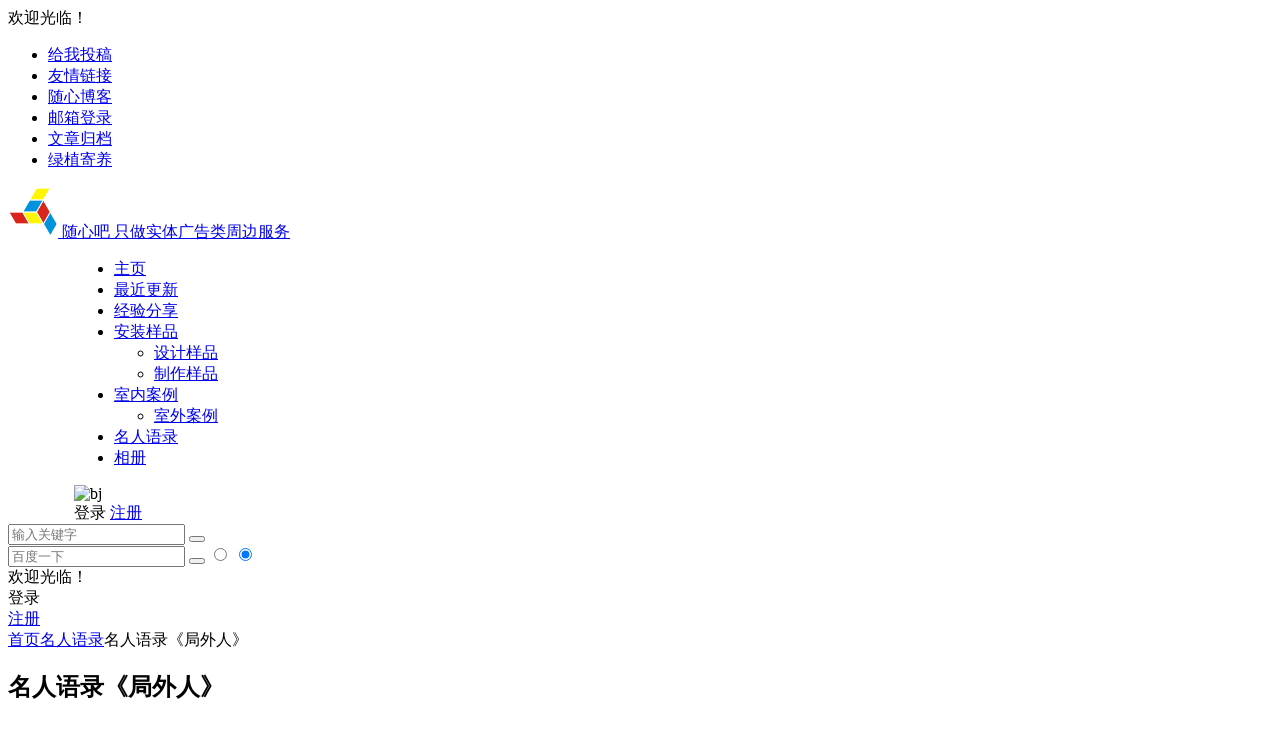

--- FILE ---
content_type: text/html; charset=UTF-8
request_url: https://suixinba.com/2288/
body_size: 12007
content:
<!DOCTYPE html>
<html lang="zh-Hans">
<head>
<meta charset="UTF-8" />
<meta name="viewport" content="width=device-width, initial-scale=1.0, minimum-scale=1.0">
<meta http-equiv="Cache-Control" content="no-transform" />
<meta http-equiv="Cache-Control" content="no-siteapp" />
<title>《局外人》-名人语录《局外人》|</title>
<meta name="description" content="最通情达理的方式就是" />
<meta name="keywords" content="《局外人》,名人语录,名人语录，随心语录" />
<link rel="icon" href="https://suixinba.com/s/favicon.ico" sizes="32x32" />
<link rel="apple-touch-icon" href="https://suixinba.com/s/logo-s.png" />
<meta name="msapplication-TileImage" content="https://suixinba.com/s/logo-s.png" />
<link rel="pingback" href="https://suixinba.com/xmlrpc.php">
<meta name='robots' content='max-image-preview:large' />
	<style>img:is([sizes="auto" i], [sizes^="auto," i]) { contain-intrinsic-size: 3000px 1500px }</style>
	<link rel='stylesheet' id='begin-style-css' href='https://suixinba.com/wp-content/themes/begin/style.css' type='text/css' media='all' />
<link rel='stylesheet' id='be-css' href='https://suixinba.com/wp-content/themes/begin/css/be.css' type='text/css' media='all' />
<link rel='stylesheet' id='super-menu-css' href='https://suixinba.com/wp-content/themes/begin/css/super-menu.css' type='text/css' media='all' />
<link rel='stylesheet' id='dashicons-css' href='https://suixinba.com/wp-includes/css/dashicons.min.css' type='text/css' media='all' />
<link rel='stylesheet' id='fonts-css' href='https://suixinba.com/wp-content/themes/begin/css/fonts/fonts.css' type='text/css' media='all' />
<link rel='stylesheet' id='sites-css' href='https://suixinba.com/wp-content/themes/begin/css/sites.css' type='text/css' media='all' />
<link rel='stylesheet' id='be-audio-css' href='https://suixinba.com/wp-content/themes/begin/css/player.css' type='text/css' media='all' />
<link rel='stylesheet' id='erphpdown-css' href='https://suixinba.com/wp-content/plugins/erphpdown/static/erphpdown.css' type='text/css' media='screen' />
<link rel='stylesheet' id='be-shop-css' href='https://suixinba.com/wp-content/themes/begin/shop/css/be-shop.css' type='text/css' media='all' />
<link rel='stylesheet' id='shop-fonts-css' href='https://suixinba.com/wp-content/themes/begin/shop/css/icofonts/iconfont.css' type='text/css' media='all' />
<script type="text/javascript" src="https://suixinba.com/wp-includes/js/jquery/jquery.min.js" id="jquery-core-js"></script>
<script type="text/javascript" src="https://suixinba.com/wp-includes/js/jquery/jquery-migrate.min.js" id="jquery-migrate-js"></script>
<script type="text/javascript" src="https://suixinba.com/wp-content/themes/begin/js/jquery.lazyload.js" id="lazyload-js"></script>
<link rel="canonical" href="https://suixinba.com/2288/" />
<style id="erphpdown-custom"></style>
<script type="application/ld+json">{"@context": "https://schema.org","@type": "BreadcrumbList","itemListElement": [{"@type": "ListItem","position": 1,"name": "Home","item": "https://suixinba.com/"},{"@type": "ListItem","position": 2,"name": "名人语录","item": "https://suixinba.com/yu/"},{"@type": "ListItem","position": 3,"name": "名人语录《局外人》","item": "https://suixinba.com/2288/"}]}</script><style type="text/css">#tp-weather-widget .sw-card-slim-container {background-image: url(https://suixinba.com/wp-content/themes/begin/img/default/captcha/y1.jpg)}</style><style type="text/css" id="custom-background-css">
body.custom-background { background-color: #ffffff; }
</style>
	<meta name='impact-site-verification' value='94496675-43f1-4ac6-845e-a67e53df2346'><script>
var _hmt = _hmt || [];
(function() {
  var hm = document.createElement("script");
  hm.src = "https://hm.baidu.com/hm.js?43a2f6d7bccf3ae839e2d8b8126d815a";
  var s = document.getElementsByTagName("script")[0]; 
  s.parentNode.insertBefore(hm, s);
})();
</script>

</head>
<body class="wp-singular post-template-default single single-post postid-2288 single-format-aside custom-background wp-theme-begin 6f56">
<div id="page" class="hfeed site fresh">
<header id="masthead" class="site-header site-header-s">
	<div id="header-main" class="header-main top-nav-show">
				<nav id="header-top" class="header-top">
			<div class="nav-top betip">
										<div class="top-wel">欢迎光临！</div>
						
	
	<div class="nav-menu-top-box betip">
		<div class="nav-menu-top">
			<div class="menu-%e9%a1%b6%e9%83%a8%e8%8f%9c%e5%8d%95%e5%8f%aa%e6%9c%89%e7%99%bb%e5%bd%95%e5%92%8c%e6%b3%a8%e5%86%8c-container"><ul id="menu-%e9%a1%b6%e9%83%a8%e8%8f%9c%e5%8d%95%e5%8f%aa%e6%9c%89%e7%99%bb%e5%bd%95%e5%92%8c%e6%b3%a8%e5%86%8c" class="top-menu"><li id="menu-item-798" class="menu-item menu-item-type-post_type menu-item-object-page menu-item-798"><a href="https://suixinba.com/toudi.html/"><i class="be be-edit"></i><span class="font-text">给我投稿</span></a></li>
<li id="menu-item-990" class="menu-item menu-item-type-post_type menu-item-object-page menu-item-990"><a href="https://suixinba.com/link.html/"><i class="be be-link"></i><span class="font-text">友情链接</span></a></li>
<li id="menu-item-1288" class="menu-item menu-item-type-post_type menu-item-object-page menu-item-1288"><a href="https://suixinba.com/blog.html/"><i class="be be-favorite"></i><span class="font-text">随心博客</span></a></li>
<li id="menu-item-1253" class="menu-item menu-item-type-custom menu-item-object-custom menu-item-1253"><a href="http://mail.suixinba.com/"><i class="be be-email"></i><span class="font-text">邮箱登录</span></a></li>
<li id="menu-item-1291" class="menu-item menu-item-type-post_type menu-item-object-page menu-item-1291"><a href="https://suixinba.com/list.html/"><i class="be be-calendar2"></i><span class="font-text">文章归档</span></a></li>
<li id="menu-item-1843" class="menu-item menu-item-type-post_type menu-item-object-page menu-item-1843"><a href="https://suixinba.com/huayuan.html/"><i class="be be-skyatlas"></i><span class="font-text">绿植寄养</span></a></li>
</ul></div>		</div>
				</div>
</div>
		</nav>
				<div id="menu-container" class="be-menu-main">
			<div id="navigation-top" class="navigation-top menu_c">
				<div class="be-nav-box">
					<div class="be-nav-l">
						<div class="be-nav-logo">
															<div class="logo-sites">
																		<a href="https://suixinba.com/">
			<span class="logo-small"><img class="begd" src="https://suixinba.com/s/logo-s.png" style="width: 50px;" alt="随心吧"></span>
			<span class="site-name-main">
									<span class="site-name">随心吧</span>
													<span class="site-description">只做实体广告类周边服务</span>
							</span>
		</a>
	
	
								</div>
														</div>

						
													<div class="be-nav-wrap">
								<div id="site-nav-wrap" class="site-nav-main" style="margin-left: 66px">
									<div id="sidr-close">
										<div class="toggle-sidr-close"></div>
									</div>
									<nav id="site-nav" class="main-nav nav-ace">
													<div id="navigation-toggle" class="menu-but bars"><div class="menu-but-box"><div class="heng"></div></div></div>
	
		<div class="menu-%e9%80%9a%e6%a0%8f%e8%8f%9c%e5%8d%95-container"><ul id="menu-%e9%80%9a%e6%a0%8f%e8%8f%9c%e5%8d%95" class="down-menu nav-menu"><li id="menu-item-639" class="menu-item menu-item-type-custom menu-item-object-custom menu-item-home menu-item-639"><a href="https://suixinba.com"><i class="be be-home"></i><span class="font-text">主页</span></a></li>
<li id="menu-item-658" class="menu-item menu-item-type-taxonomy menu-item-object-category menu-item-658"><a href="https://suixinba.com/news/"><i class="be be-schedule"></i><span class="font-text">最近更新</span></a></li>
<li id="menu-item-655" class="menu-item menu-item-type-taxonomy menu-item-object-category menu-item-655"><a href="https://suixinba.com/sharing/"><i class="be be-paper"></i><span class="font-text">经验分享</span></a></li>
<li id="menu-item-631" class="menu-item menu-item-type-taxonomy menu-item-object-category menu-item-has-children menu-item-631"><a href="https://suixinba.com/install/"><i class="be be-eye"></i><span class="font-text">安装样品</span></a>
<ul class="sub-menu">
	<li id="menu-item-629" class="menu-item menu-item-type-taxonomy menu-item-object-category menu-item-629"><a href="https://suixinba.com/design/"><i class="be be-eye"></i><span class="font-text">设计样品</span></a></li>
	<li id="menu-item-630" class="menu-item menu-item-type-taxonomy menu-item-object-category menu-item-630"><a href="https://suixinba.com/making/"><i class="be be-eye"></i><span class="font-text">制作样品</span></a></li>
</ul>
</li>
<li id="menu-item-627" class="menu-item menu-item-type-taxonomy menu-item-object-category menu-item-has-children menu-item-627"><a href="https://suixinba.com/indoor/"><i class="be be-eye"></i><span class="font-text">室内案例</span></a>
<ul class="sub-menu">
	<li id="menu-item-628" class="menu-item menu-item-type-taxonomy menu-item-object-category menu-item-628"><a href="https://suixinba.com/outdoor/"><i class="be be-eye"></i><span class="font-text">室外案例</span></a></li>
</ul>
</li>
<li id="menu-item-1842" class="menu-item menu-item-type-taxonomy menu-item-object-category current-post-ancestor current-menu-parent current-post-parent menu-item-1842"><a href="https://suixinba.com/yu/"><i class="be be-speechbubble"></i><span class="font-text">名人语录</span></a></li>
<li id="menu-item-2873" class="menu-item menu-item-type-post_type menu-item-object-page menu-item-2873"><a href="https://suixinba.com/photo.html/"><i class="be be-picture"></i><span class="font-text">相册</span></a></li>
</ul></div>
									</nav>

									<div class="clear"></div>

									<div class="sidr-login">
																<div class="mobile-login-but">
				<div class="mobile-login-author-back"><img src="https://suixinba.com/wp-content/themes/begin/img/default/options/user.jpg" alt="bj"></div>
									<span class="mobile-login show-layer">登录</span>
													 <span class="mobile-login-reg"><a href="https://suixinba.com/registered.html">注册</a></span>
				 			</div>
												</div>

								</div>
																</div>
											</div>

					<div class="be-nav-r">
						
																						<div class="menu-search-button menu-search-open"><i class="be be-search"></i></div>
	<div class="menu-search-box">
		<div class="menu-search-button menu-search-close"><i class="be be-cross"></i></div>
					<div class="menu-search-choose" title="切换搜索"><span class="search-choose-ico"><i class="be be-more"></i></span></div>
				<div class="menu-search-item menu-search-wp">
			<form method="get" id="be-menu-search" autocomplete="off" action="https://suixinba.com/">
				<span class="menu-search-input">
					<input type="text" value="" name="s" id="so" class="search-focus" placeholder="输入关键字" required />
					<button type="submit" id="be-menu-search" class="be-menu-search"><i class="be be-search"></i></button>
				</span>
								<div class="clear"></div>
			</form>
		</div>

				<div class="menu-search-item menu-search-baidu conceal">
			<script>
			function g(formname) {
				var url = "https://www.baidu.com/baidu";
				if (formname.s[1].checked) {
					formname.ct.value = "2097152";
				} else {
					formname.ct.value = "0";
				}
				formname.action = url;
				return true;
			}
			</script>
			<form name="f1" onsubmit="return g(this)" target="_blank" autocomplete="off">
				<span class="menu-search-input">
					<input name=word class="swap_value search-focus-baidu" placeholder="百度一下" name="q" />
					<input name=tn type=hidden value="bds" />
					<input name=cl type=hidden value="3" />
					<input name=ct type=hidden />
					<input name=si type=hidden value="suixinba.com" />
					<button type="submit" id="searchbaidu" class="be-menu-search"><i class="be be-baidu"></i></button>
					<input name=s class="choose" type=radio />
					<input name=s class="choose" type=radio checked />
				</span>
			</form>
		</div>
			</div>
													
													<div class="be-nav-login-but betip">
											<div class="menu-login-box">
							<span class="menu-login menu-login-btu nav-ace menu-login-reg-btu"><div id="user-profile">
								<div class="greet-top">
									<div class="user-wel">欢迎光临！</div>
							</div>
					
	
	<div class="login-reg login-admin">
									<div class="nav-set">
				 	<div class="nav-login">
						<div class="show-layer">登录</div>
					</div>
				</div>
					
					<div class="nav-set">
				 <div class="nav-reg nav-reg-no">
					<a class="hz" href="https://suixinba.com/registered.html" rel="external nofollow" target="_blank">注册</a>
				</div>
				<div class="clear"></div>
			</div>
			</div>
</div>
</span>
					</div>
																	</div>
											</div>

									</div>
				<div class="clear"></div>
			</div>
		</div>
			</div>
</header>
			
						<nav class="bread">
			<div class="be-bread">
				<div class="breadcrumb"><span class="seat"></span><span class="home-text"><a href="https://suixinba.com/" rel="bookmark">首页</a></span><span class="home-text"><i class="be be-arrowright"></i></span><span><a href="https://suixinba.com/yu/">名人语录</a></span><i class="be be-arrowright"></i><span class="current">名人语录《局外人》</span></div>								</div>
		</nav>
			
					



			
	<div id="content" class="site-content site-small site-no-roll">
	
	<div id="primary" class="content-area">
		<main id="main" class="be-main site-main p-em code-css" role="main">

			
				<article id="post-2288" class="post-item post ms">
				<header class="entry-header entry-header-c">												<h1 class="entry-title">名人语录《局外人》</h1>									</header>

		<div class="entry-content">
			
							<div class="begin-single-meta begin-single-meta-c"><span class="single-meta-area"><span class="meta-date"><a href="https://suixinba.com/date/2009/03/11/" rel="bookmark" target="_blank"><time datetime="2009-03-11 11:09:08">2009年3月11日 11:09:08</time></a></span><span class="meta-modified"><i class="dashicons dashicons-update-alt ri"></i><time datetime="2020-06-25 11:09:57">2020年6月25日</time></span><span class="meta-cat"><a href="https://suixinba.com/yu/" rel="category tag">名人语录</a></span><span class="comment"><a href="https://suixinba.com/2288/#respond"><i class="be be-speechbubble ri"></i><span class="comment-qa"></span><em>评论</em></a></span><span class="views"><i class="be be-eye ri"></i>6,269</span><span class="word-time"><span class="word-count">字数 19</span><span class="reading-time">阅读0分3秒</span></span><span class="reading-open">阅读模式</span><span class="fontadd"><i class="dashicons dashicons-editor-textcolor"></i><i class="xico dashicons dashicons-plus-alt2"></i></span></span></div><span class="reading-close"></span><span class="s-hide" title="侧边栏"><span class="off-side"></span></span>			
							<div class="single-content">
															<p>最通情达理的方式就是<br />
不要勉强自己。<br />
《局外人》
<span class="beupset31">文章源自随心吧-https://suixinba.com/2288/</span>			</div>

			
						<div class="begin-today">
				<fieldset>
					<legend>
						<h5>历年同日文章</h5>
					</legend>
					<div class="today-date">
						<div class="today-m">3 月</div><div class="today-d">11</div>
					</div>
					<ul class="rp"><li><a href="https://suixinba.com/2805/" target="_blank"><span>2021</span>排版中的九个小技巧</a></li><li><a href="https://suixinba.com/2002/" target="_blank"><span>2019</span>名人语录《天蓝色的彼岸》</a></li><li><a href="https://suixinba.com/1541/" target="_blank"><span>2011</span>名人语录罗曼。罗兰</a></li><li><a href="https://suixinba.com/1673/" target="_blank"><span>2008</span>名人语录意林</a></li></ul>
				</fieldset>
			</div><div class="turn-small"></div>			<div class="sharing-box betip" data-aos="zoom-in">
						<a class="be-btn-beshare be-btn-donate use-beshare-donate-btn" rel="external nofollow" data-hover="打赏"><div class="arrow-share"></div></a>							</div>
	<div class="content-empty"></div><footer class="single-footer"><div class="single-cat-tag"><div class="single-cat">&nbsp;</div></div></footer>
				<div class="clear"></div>
	</div>

	</article>

				
									<div class="single-code-tag betip">
	
	
	<div class="apc-ajax-post-item-wrap ajax-cat-post-wrap" data-more="more" data-apc-ajax-post-item='{"show_filter":"yes","btn":"yes","btn_all":"no","initial":"-1","layout":"1","post_type":"post","posts_per_page":"4","cat":"938,396,397","terms":"","paginate":"no","hide_empty":"true","orderby":"rand","order":"DESC","meta_key":"","more":"more","nav":"","mid":"","style":"photo","boxs":"boxs","listimg":"","column":"4","infinite":"","animation":"","item_id":"","slider":"","tags":"tag","sites":"","special":"","prev_next":"true","img":"","sticky":"","top":"","exclimg":"","children":"true","author":"","name":"","moretext":""}'>
									<div class="acx-filter-div" data-layout="1">
					<ul>
																			<li class="bea-texonomy ms apc-cat-btu" data_id="938" >《局外人》</li>
													<li class="bea-texonomy ms apc-cat-btu" data_id="396" >名人语录</li>
													<li class="bea-texonomy ms apc-cat-btu" data_id="397" >名人语录，随心语录</li>
											</ul>
			   </div>
					
		<div class="acx-ajax-container">
			<div class="acx-loader">
				<div class="dual-ring"></div>
			</div>
			<div class="beall-filter-result">
				<div class="apc-postitem-wrapper">	
		
		
		
		
		
					<section class="picture-area content-area grid-cat-4">
			<div class="apc-post-item apc_layout_1 ">
									
							<article id="post-1956" class="post-item-list post picture scl" data-aos="zoom-in">
								<div class="boxs boxs1">
									<div class="picture-box">
										<figure class="picture-img gdz">
																							<div class="thumbs-b lazy"><a class="thumbs-back sc" rel="bookmark"  href="https://suixinba.com/1956/" data-src="https://suixinba.com/wp-content/themes/begin/img/default/random/320.jpg"></a></div>																					</figure>

										<h2 class="grid-title gdz"><a href="https://suixinba.com/1956/" rel="bookmark" >名人语录《樱桃小丸子》</a></h2>										<span class="grid-inf gdz">
					<span class="g-cat"><a href="https://suixinba.com/yu/">名人语录</a></span>
		<span class="grid-inf-l">
				<span class="views"><i class="be be-eye ri"></i>4,565</span>					<span class="date"><time datetime="2008-04-08 13:13:32">04/08</time></span>			</span>
</span>
	
										<div class="clear"></div>
									</div>
								</div>
							</article>

														
							<article id="post-1860" class="post-item-list post picture scl" data-aos="zoom-in">
								<div class="boxs boxs1">
									<div class="picture-box">
										<figure class="picture-img gdz">
																							<div class="thumbs-b lazy"><a class="thumbs-back sc" rel="bookmark"  href="https://suixinba.com/1860/" data-src="https://suixinba.com/wp-content/themes/begin/img/default/random/320.jpg"></a></div>																					</figure>

										<h2 class="grid-title gdz"><a href="https://suixinba.com/1860/" rel="bookmark" >名人语录《龙门镖局》</a></h2>										<span class="grid-inf gdz">
					<span class="g-cat"><a href="https://suixinba.com/yu/">名人语录</a></span>
		<span class="grid-inf-l">
				<span class="views"><i class="be be-eye ri"></i>6,467</span>					<span class="date"><time datetime="2014-06-08 09:56:55">06/08</time></span>			</span>
</span>
	
										<div class="clear"></div>
									</div>
								</div>
							</article>

														
							<article id="post-2208" class="post-item-list post picture scl" data-aos="zoom-in">
								<div class="boxs boxs1">
									<div class="picture-box">
										<figure class="picture-img gdz">
																							<div class="thumbs-b lazy"><a class="thumbs-back sc" rel="bookmark"  href="https://suixinba.com/2208/" data-src="https://suixinba.com/wp-content/themes/begin/img/default/random/320.jpg"></a></div>																					</figure>

										<h2 class="grid-title gdz"><a href="https://suixinba.com/2208/" rel="bookmark" >名人语录川端康成</a></h2>										<span class="grid-inf gdz">
					<span class="g-cat"><a href="https://suixinba.com/yu/">名人语录</a></span>
		<span class="grid-inf-l">
				<span class="views"><i class="be be-eye ri"></i>6,240</span>					<span class="date"><time datetime="2018-09-24 11:19:38">09/24</time></span>			</span>
</span>
	
										<div class="clear"></div>
									</div>
								</div>
							</article>

														
							<article id="post-2134" class="post-item-list post picture scl" data-aos="zoom-in">
								<div class="boxs boxs1">
									<div class="picture-box">
										<figure class="picture-img gdz">
																							<div class="thumbs-b lazy"><a class="thumbs-back sc" rel="bookmark"  href="https://suixinba.com/2134/" data-src="https://suixinba.com/wp-content/themes/begin/img/default/random/320.jpg"></a></div>																					</figure>

										<h2 class="grid-title gdz"><a href="https://suixinba.com/2134/" rel="bookmark" >名人语录《岁月神偷》</a></h2>										<span class="grid-inf gdz">
					<span class="g-cat"><a href="https://suixinba.com/yu/">名人语录</a></span>
		<span class="grid-inf-l">
				<span class="views"><i class="be be-eye ri"></i>4,965</span>					<span class="date"><time datetime="2017-04-23 17:15:48">04/23</time></span>			</span>
</span>
	
										<div class="clear"></div>
									</div>
								</div>
							</article>

												</div>
		
		
		
		
		
		<div class="clear"></div>
					<div class="apc-posts-navigation" data-aos="zoom-in">
				<div class='clear ajax-navigation'></div><div data-paged='1' data-next='2' class=' apc-post-item-load-more'><span class='apc-load-more'><i class="be be-more"></i></span></div>				<div class="clear"></div>
			</div>
			</section>
	</div>			</div>
		</div>
	</div>

			</div>
				
				
				
						
			<div class="slider-rolling-box ms betip" >
			<div id="slider-rolling" class="owl-carousel be-rolling single-rolling">
									<div id="post-2995" class="post-item-list post scrolling-img">
						<div class="scrolling-thumbnail"><div class="thumbs-sg"><a class="thumbs-back sc" rel="bookmark"  href="https://suixinba.com/2995/" style="background-image: url(https://suixinba.com/wp-content/themes/begin/img/default/random/320.jpg);"></a></div></div>
						<div class="clear"></div>
						<h2 class="grid-title over"><a href="https://suixinba.com/2995/" target="_blank" rel="bookmark">随心语录坚持的意义</a></h2>						<div class="clear"></div>
					</div>
									<div id="post-2882" class="post-item-list post scrolling-img">
						<div class="scrolling-thumbnail"><div class="thumbs-sg"><a class="thumbs-back sc" rel="bookmark"  href="https://suixinba.com/2882/" style="background-image: url(https://suixinba.com/wp-content/themes/begin/img/default/random/320.jpg);"></a></div></div>
						<div class="clear"></div>
						<h2 class="grid-title over"><a href="https://suixinba.com/2882/" target="_blank" rel="bookmark">随心语录赫尔曼·黑塞</a></h2>						<div class="clear"></div>
					</div>
									<div id="post-2885" class="post-item-list post scrolling-img">
						<div class="scrolling-thumbnail"><div class="thumbs-sg"><a class="thumbs-back sc" rel="bookmark"  href="https://suixinba.com/2885/" style="background-image: url(https://suixinba.com/wp-content/themes/begin/img/default/random/320.jpg);"></a></div></div>
						<div class="clear"></div>
						<h2 class="grid-title over"><a href="https://suixinba.com/2885/" target="_blank" rel="bookmark">随心语录金子美玲</a></h2>						<div class="clear"></div>
					</div>
									<div id="post-2923" class="post-item-list post scrolling-img">
						<div class="scrolling-thumbnail"><div class="thumbs-sg"><a class="thumbs-back sc" rel="bookmark"  href="https://suixinba.com/2923/" style="background-image: url(https://suixinba.com/wp-content/themes/begin/img/default/random/320.jpg);"></a></div></div>
						<div class="clear"></div>
						<h2 class="grid-title over"><a href="https://suixinba.com/2923/" target="_blank" rel="bookmark">随心语录绿皮书</a></h2>						<div class="clear"></div>
					</div>
									<div id="post-2922" class="post-item-list post scrolling-img">
						<div class="scrolling-thumbnail"><div class="thumbs-sg"><a class="thumbs-back sc" rel="bookmark"  href="https://suixinba.com/2922/" style="background-image: url(https://suixinba.com/wp-content/themes/begin/img/default/random/320.jpg);"></a></div></div>
						<div class="clear"></div>
						<h2 class="grid-title over"><a href="https://suixinba.com/2922/" target="_blank" rel="bookmark">随心语录人性弱点</a></h2>						<div class="clear"></div>
					</div>
											</div>

			<div class="slider-rolling-lazy ajax-owl-loading srfl-5">
									<div id="post-2995" class="post-item-list post scrolling-img">
						<div class="scrolling-thumbnail"><div class="thumbs-sg"><a class="thumbs-back sc" rel="bookmark"  href="https://suixinba.com/2995/" style="background-image: url(https://suixinba.com/wp-content/themes/begin/img/default/random/320.jpg);"></a></div></div>
						<div class="clear"></div>
						<h2 class="grid-title over"><a href="#">加载中...</a></h2>
						<div class="clear"></div>
					</div>
												</div>

						</div>
		
															<div class="related-article">
	<div class="relat-post betip">				<article id="post-2431" class="post-item-list post post-default ms" >
	
			<figure class="thumbnail">
				<div class="thumbs-b lazy"><a class="thumbs-back sc" rel="bookmark"  href="https://suixinba.com/2431/" data-src="https://suixinba.com/wp-content/themes/begin/img/default/random/320.jpg"></a></div>				<span class="cat"><a href="https://suixinba.com/yu/">名人语录</a></span>
			</figure>

			<div class="post-area">
				<header class="entry-header">
					<h2 class="entry-title"><a href="https://suixinba.com/2431/" target="_blank" rel="bookmark">名人语录《黄金时代》</a></h2>				</header>
				<div class="entry-content">
					<div class="archive-content">
						我只愿蓬勃生活在此时此刻 无所谓去哪，无所谓见谁。 《黄金时代》					</div>
					<span class="title-l"></span>					<span class="entry-meta vr">
						<span class="date"><time datetime="2014-06-28 18:03:54">06月28日</time></span><span class="views"><i class="be be-eye ri"></i>5,062</span><span class="comment"><a href="https://suixinba.com/2431/#respond"><span class="no-comment"><i class="be be-speechbubble ri"></i>评论</span></a></span><span class="post-tag"><a href="https://suixinba.com/tag/%e5%90%8d%e4%ba%ba%e8%af%ad%e5%bd%95/" class="tag-cloud-link tag-link-396 tag-link-position-1" style="font-size: 14px;">名人语录</a>
<a href="https://suixinba.com/tag/%e9%9a%8f%e5%bf%83%e8%af%ad%e5%bd%95/" class="tag-cloud-link tag-link-395 tag-link-position-2" style="font-size: 14px;">随心语录</a></span>					</span>
									</div>
				<div class="clear"></div>
			</div>
		</article>
	
					<article id="post-1905" class="post-item-list post post-default ms" >
	
			<figure class="thumbnail">
				<div class="thumbs-b lazy"><a class="thumbs-back sc" rel="bookmark"  href="https://suixinba.com/1905/" data-src="https://suixinba.com/wp-content/themes/begin/img/default/random/320.jpg"></a></div>				<span class="cat"><a href="https://suixinba.com/yu/">名人语录</a></span>
			</figure>

			<div class="post-area">
				<header class="entry-header">
					<h2 class="entry-title"><a href="https://suixinba.com/1905/" target="_blank" rel="bookmark">名人语录《龙猫》</a></h2>				</header>
				<div class="entry-content">
					<div class="archive-content">
						有些烦恼，丢掉了， 才有云淡风轻的机会 《龙猫》					</div>
					<span class="title-l"></span>					<span class="entry-meta vr">
						<span class="date"><time datetime="2019-05-20 10:42:57">05月20日</time></span><span class="views"><i class="be be-eye ri"></i>4,905</span><span class="comment"><a href="https://suixinba.com/1905/#respond"><span class="no-comment"><i class="be be-speechbubble ri"></i>评论</span></a></span><span class="post-tag"><a href="https://suixinba.com/tag/%e5%90%8d%e4%ba%ba%e8%af%ad%e5%bd%95/" class="tag-cloud-link tag-link-396 tag-link-position-1" style="font-size: 14px;">名人语录</a>
<a href="https://suixinba.com/tag/%e9%9a%8f%e5%bf%83%e8%af%ad%e5%bd%95/" class="tag-cloud-link tag-link-395 tag-link-position-2" style="font-size: 14px;">随心语录</a></span>					</span>
									</div>
				<div class="clear"></div>
			</div>
		</article>
	
		<div class="clear"></div></div>	<div class="clear"></div>
</div>
									
				<nav class="post-nav-img betip" >
					<div class="nav-img-box post-previous-box ms">
					<figure class="nav-thumbnail"><div class="thumbs-b lazy"><a class="thumbs-back sc" rel="bookmark"  href="https://suixinba.com/2377/" data-src="https://suixinba.com/wp-content/themes/begin/img/default/random/320.jpg"></a></div></figure>
					<a href="https://suixinba.com/2377/">
						<div class="nav-img post-previous-img">
							<div class="post-nav">上一篇</div>
							<div class="nav-img-t">名人语录《海蒂和爷爷》</div>
						</div>
					</a>
				</div>
								<div class="nav-img-box post-next-box ms">
					<figure class="nav-thumbnail"><div class="thumbs-b lazy"><a class="thumbs-back sc" rel="bookmark"  href="https://suixinba.com/1529/" data-src="https://suixinba.com/wp-content/themes/begin/img/default/random/320.jpg"></a></div></figure>
					<a href="https://suixinba.com/1529/">
						<div class="nav-img post-next-img">
							<div class="post-nav">下一篇</div>
							<div class="nav-img-t">名人语录《玛丽和马克思》</div>
						</div>
					</a>
				</div>
							<div class="clear"></div>
</nav>

				
					
	
<!-- 引用 -->

<div id="comments" class="comments-area">
	
	
			<div class="scroll-comments"></div>
		<div id="respond" class="comment-respond ms" >
							<form action="http://suixinba.com/wp-comments-post.php" method="post" id="commentform">
											<div class="comment-user-inf">
															<div class="user-avatar load">
																		<img alt="匿名" src="[data-uri]" data-original="https://s2.ax1x.com/2019/06/08/VDa45F.jpg">
								</div>
														<div class="comment-user-inc">
																											<h3 id="reply-title" class="comment-reply-title">发表评论</h3>
																									<span class="comment-user-name">匿名网友</span>
							</div>
						</div>
					
																<div class="gravatar-apply">
							<a href="https://weavatar.com/" rel="external nofollow" target="_blank" title="申请头像"></a>						</div>
										<div class="comment-form-comment">
													<textarea id="comment" class="dah" name="comment" rows="4" tabindex="30" placeholder="仅支持问题反馈，其他无关的一律删除。" onfocus="this.placeholder=''" onblur="this.placeholder='仅支持问题反馈，其他无关的一律删除。'"></textarea>
												<div class="comment-tool">
														<a class="emoji comment-tool-btn dahy" href="" title="表情"><i class="be be-insertemoticon"></i></a>							<span class="pre-button" title="代码高亮"><span class="dashicons dashicons-editor-code"></span></span>							<div class="emoji-box" style="display: none;"></div>
																				</div>
					</div>

					
					<p class="form-submit">
													<button type="button" class="button-primary">提交</button>
												<span class="cancel-reply"><a rel="nofollow" id="cancel-comment-reply-link" href="/2288/#respond" style="display:none;">取消</a></span>
					</p>

						<div class="slidercaptcha-box">
		<div class="bec-slidercaptcha bec-card">
			<div class="becclose"></div>
			<div class="refreshimg"></div>
			<div class="bec-card-header">
				<span>拖动滑块以完成验证</span>
			</div>
			<div class="bec-card-body"><div data-heading="拖动滑块以完成验证" data-slider="向右滑动完成拼图" data-tryagain="请再试一次" data-form="login" class="bec-captcha"></div></div>
		</div>
	</div>
	
					<input type='hidden' name='comment_post_ID' value='2288' id='comment_post_ID' />
<input type='hidden' name='comment_parent' id='comment_parent' value='0' />
				</form>

	 				</div>
	
	
</div>

			
		</main>
	</div>

<div id="sidebar" class="widget-area all-sidebar">

	
			<aside id="about-2" class="widget about ms" data-aos="">
<div id="feed_widget">
	<div class="feed-about">
									<div class="author-back" style="background-image: url('https://suixinba.com/s/tou.gif');"></div>
						<div class="about-main">
				<div class="about-img">
					<div class="about-img-box"><img src="https://suixinba.com/s/x.jpg" alt="name"/></div>
				</div>
				<div class="clear"></div>
				<div class="about-name">随心吧</div>
				<div class="about-the">只谈工作，不谈上班。</div>
			</div>
							<div class="clear"></div>
			<div class="feed-about-box">
									<div class="feed-t weixin">
						<div class="weixin-b">
							<div class="weixin-qr fd">
								<div class="weixin-qr-about">
									<div class="copy-weixin">
										<img src="https://suixinba.com/wp-content/uploads/2019/10/1.jpg" alt=" weixin"/>
										<div class="be-copy-text">点击复制</div>
										<div class="weixinbox">
											<div class="btn-weixin-copy"></div>
											<div class="weixin-id">我的微信</div>
											<div class="copy-success-weixin fd"><div class="copy-success-weixin-text"><span class="dashicons dashicons-saved"></span>已复制</div></div>
										</div>
									</div>
									<div class="clear"></div>
								</div>
								<div class="arrow-down"></div>
							</div>
							<a><i class="be be-weixin"></i></a>
						</div>
					</div>
				
															<div class="feed-t tqq"><a class="quoteqq" onclick="copyToClipboard(this)" title="点击复制" target=blank rel="external nofollow" href="https://wpa.qq.com/msgrd?V=3&uin=191458511&Site=QQ&Menu=yes"><i class="be be-qq"></i></a></div>
									
									<div class="feed-t tsina"><a title="" href="https://weibo.com/1243051062" target="_blank" rel="external nofollow"><i class="be be-stsina"></i></a></div>
				
									<div class="feed-t feed"><a title="" href="https://suixinba.com/feed/" target="_blank" rel="external nofollow"><i class="be be-rss"></i></a></div>
												<div class="clear"></div>
			</div>
							<div class="clear"></div>
			<div class="about-inf">
				<span class="about about-cn"><span>文章</span>1456</span>
				<span class="about about-pn"><span>留言</span>
				3				</span>
				<span class="about about-cn"><span>访客</span>11776647</span>
			</div>
			</div>
</div>

<div class="clear"></div></aside><aside id="cx_tag_cloud-2" class="widget cx_tag_cloud ms" data-aos=""><h3 class="widget-title"><span class="title-w"></span>热门标签</h3><div class="tagcloud-color"><a href="https://suixinba.com/tag/%e6%b5%b4%e5%ae%a4%e6%b2%89%e6%80%9d/" class="tag-cloud-link tag-link-432 tag-link-position-1" style="font-size: 14.803571428571px;" aria-label="浴室沉思 (11 项)">浴室沉思</a>
<a href="https://suixinba.com/tag/%e4%ba%a6%e8%88%92/" class="tag-cloud-link tag-link-476 tag-link-position-2" style="font-size: 14px;" aria-label="亦舒 (5 项)">亦舒</a>
<a href="https://suixinba.com/tag/%e3%80%8a%e8%a7%a3%e5%bf%a7%e6%9d%82%e8%b4%a7%e5%ba%97%e3%80%8b/" class="tag-cloud-link tag-link-519 tag-link-position-3" style="font-size: 14.321428571429px;" aria-label="《解忧杂货店》 (7 项)">《解忧杂货店》</a>
<a href="https://suixinba.com/tag/%e3%80%8a%e8%ae%be%e8%ae%a1%e4%b8%ad%e7%9a%84%e8%ae%be%e8%ae%a1%e3%80%8b/" class="tag-cloud-link tag-link-536 tag-link-position-4" style="font-size: 14.321428571429px;" aria-label="《设计中的设计》 (7 项)">《设计中的设计》</a>
<a href="https://suixinba.com/tag/%e6%9d%91%e4%b8%8a%e6%98%a5%e6%a0%91/" class="tag-cloud-link tag-link-440 tag-link-position-5" style="font-size: 14.696428571429px;" aria-label="村上春树 (10 项)">村上春树</a>
<a href="https://suixinba.com/tag/%e7%8e%8b%e5%b0%94%e5%be%b7/" class="tag-cloud-link tag-link-465 tag-link-position-6" style="font-size: 14px;" aria-label="王尔德 (5 项)">王尔德</a>
<a href="https://suixinba.com/tag/%e5%91%a8%e5%9b%bd%e5%b9%b3/" class="tag-cloud-link tag-link-419 tag-link-position-7" style="font-size: 14px;" aria-label="周国平 (5 项)">周国平</a>
<a href="https://suixinba.com/tag/%e4%bc%8f%e5%b0%94%e6%b3%b0/" class="tag-cloud-link tag-link-534 tag-link-position-8" style="font-size: 14px;" aria-label="伏尔泰 (5 项)">伏尔泰</a>
<a href="https://suixinba.com/tag/%e8%ae%be%e8%ae%a1%e8%af%ad%e5%bd%95/" class="tag-cloud-link tag-link-651 tag-link-position-9" style="font-size: 14.883928571429px;" aria-label="设计语录 (12 项)">设计语录</a>
<a href="https://suixinba.com/tag/%e9%9a%8f%e5%bf%83%e8%af%ad%e5%bd%95/" class="tag-cloud-link tag-link-395 tag-link-position-10" style="font-size: 20px;" aria-label="随心语录 (1,045 项)">随心语录</a>
<a href="https://suixinba.com/tag/%e7%bd%97%e7%b4%a0/" class="tag-cloud-link tag-link-692 tag-link-position-11" style="font-size: 14px;" aria-label="罗素 (5 项)">罗素</a>
<a href="https://suixinba.com/tag/%e7%a4%be%e4%ba%a4%e8%be%be%e4%ba%ba/" class="tag-cloud-link tag-link-520 tag-link-position-12" style="font-size: 14px;" aria-label="社交达人 (5 项)">社交达人</a>
<a href="https://suixinba.com/tag/%e9%b2%81%e8%bf%85/" class="tag-cloud-link tag-link-493 tag-link-position-13" style="font-size: 14.1875px;" aria-label="鲁迅 (6 项)">鲁迅</a>
<a href="https://suixinba.com/tag/%e6%9d%a8%e7%bb%9b/" class="tag-cloud-link tag-link-681 tag-link-position-14" style="font-size: 14px;" aria-label="杨绛 (5 项)">杨绛</a>
<a href="https://suixinba.com/tag/%e6%af%9b%e5%a7%86/" class="tag-cloud-link tag-link-558 tag-link-position-15" style="font-size: 14px;" aria-label="毛姆 (5 项)">毛姆</a>
<a href="https://suixinba.com/tag/%e6%b5%b7%e5%ad%90/" class="tag-cloud-link tag-link-481 tag-link-position-16" style="font-size: 14px;" aria-label="海子 (5 项)">海子</a>
<a href="https://suixinba.com/tag/%e4%b8%89%e6%af%9b/" class="tag-cloud-link tag-link-435 tag-link-position-17" style="font-size: 15.125px;" aria-label="三毛 (15 项)">三毛</a>
<a href="https://suixinba.com/tag/%e3%80%8a%e5%b9%b3%e5%87%a1%e7%9a%84%e4%b8%96%e7%95%8c%e3%80%8b/" class="tag-cloud-link tag-link-438 tag-link-position-18" style="font-size: 14.589285714286px;" aria-label="《平凡的世界》 (9 项)">《平凡的世界》</a>
<a href="https://suixinba.com/tag/%e7%8e%8b%e5%b0%8f%e6%b3%a2/" class="tag-cloud-link tag-link-912 tag-link-position-19" style="font-size: 14.321428571429px;" aria-label="王小波 (7 项)">王小波</a>
<a href="https://suixinba.com/tag/%e5%90%8d%e4%ba%ba%e8%af%ad%e5%bd%95/" class="tag-cloud-link tag-link-396 tag-link-position-20" style="font-size: 20px;" aria-label="名人语录 (1,047 项)">名人语录</a><div class="clear"></div></div><div class="clear"></div></aside><aside id="random_post-2" class="widget random_post ms" data-aos=""><h3 class="widget-title"><span class="title-w"></span>随机文章</h3><div id="random_post_widget"><ul><li class="srm the-icon"><a href="https://suixinba.com/1682/" rel="bookmark" >名人语录《生活大爆炸》</a></li><li class="srm the-icon"><a href="https://suixinba.com/1987/" rel="bookmark" >名人语录罗素</a></li><li class="srm the-icon"><a href="https://suixinba.com/2197/" rel="bookmark" >名人语录乔治。萧伯纳</a></li><li class="srm the-icon"><a href="https://suixinba.com/2437/" rel="bookmark" >名人语录《窄门》</a></li><li class="srm the-icon"><a href="https://suixinba.com/1528/" rel="bookmark" >名人语录朱德庸</a></li><li class="srm the-icon"><a href="https://suixinba.com/1688/" rel="bookmark" >名人语录《夏目友人帐》</a></li><li class="srm the-icon"><a href="https://suixinba.com/2621/" rel="bookmark" >随心语录《基督山伯爵》</a></li><li class="srm the-icon"><a href="https://suixinba.com/2229/" rel="bookmark" >名人语录东野圭吾</a></li><li class="srm the-icon"><a href="https://suixinba.com/2569/" rel="bookmark" >随心语录蜡笔小新</a></li><li class="srm the-icon"><a href="https://suixinba.com/2289/" rel="bookmark" >名人语录《人类群星闪耀时》</a></li><li class="srm the-icon"><a href="https://suixinba.com/2271/" rel="bookmark" >名人语录宫崎骏</a></li><li class="srm the-icon"><a href="https://suixinba.com/1970/" rel="bookmark" >名人语录《岛上书店》</a></li></ul></div><div class="clear"></div></aside><aside id="site_profile-2" class="widget site_profile ms" data-aos=""><h3 class="widget-title"><span class="title-w"></span>网站概况</h3>
<div class="site-profile">
			<ul>
		<li>文章<span>1456</span></li>
		<li>分类<span>9</span></li>
		<li>标签<span>1243</span></li>
		<li>留言<span>7</span></li>
		<li>链接<span>6</span></li>
		<li>浏览<span>11776647</span></li>
		<li>今日<span>0</span></li>
		<li>本周<span>0</span></li>
		<li>运行<span>6604 天</span></li>
		<li>更新<span>2025-7-15</span></li>
	</ul>
</div>

<div class="clear"></div></aside>				
	</div>

<div class="clear"></div></div>
<div class="clear"></div>
	<div id="footer-widget-box" class="footer-site-widget">
		<div class="footer-widget footer-widget-3">
		<div class="footer-widget-item">
			<aside id="site_profile-3" class="widget site_profile" data-aos=""><h3 class="widget-title"><span class="s-icon"></span><span class="title-w"></span>网站概况</h3>
<div class="site-profile">
			<ul>
		<li>文章<span>1456</span></li>
		<li>分类<span>9</span></li>
		<li>标签<span>1243</span></li>
		<li>留言<span>7</span></li>
		<li>链接<span>6</span></li>
		<li>浏览<span>11776647</span></li>
		<li>今日<span>0</span></li>
		<li>本周<span>0</span></li>
		<li>运行<span>6604 天</span></li>
		<li>更新<span>2025-7-15</span></li>
	</ul>
</div>

<div class="clear"></div></aside><aside id="php_text-4" class="widget php_text" data-aos=""><div class="textwidget widget-text"><ul class="about-me-img clearfix">
 <li>
 <img src="https://suixinba.com/s/1.jpg" title="微信号" alt="微信号">
 <p>扫码联系</p>
 </li>
 
 <li>
 <img src="https://suixinba.com/s/2.jpg" title="微信号" alt="微信号">
 <p>加微信请说缘由</p>
 </li>
</ul>
 

 
<style type="text/css">
.about-me-img li {
 float: left;
 padding: 5px;
 width: 50% !important;
}
.about-me-img p {
 text-align: center;
}
</style></div><div class="clear"></div></aside>		</div>
							<div class="clear"></div>
	</div>
</div>
<footer id="colophon" class="site-footer" role="contentinfo">
	<div class="site-info">
		<div class="site-copyright">
			<p>不闻歌声只闻曲,清风无尘三月雨,莫笑真情两相忘,人在今朝心在昔.</p>
		</div>
		<div class="add-info">
						<div class="clear"></div>
							<span class="wb-info">
					<a href="http://www.beian.gov.cn/portal/registerSystemInfo?recordcode=41010702002698" rel="external nofollow" target="_blank"><img src="/s/gongan.png">豫公网安备 41010702002698号</a>
				</span>
										<span class="yb-info">
					<a href="http://beian.miit.gov.cn" rel="external nofollow" target="_blank"><img src="/s/guohui.png">豫ICP备12027028号-2</a>
				</span>
								</div>
					<div class="clear"></div>
	</div>
			<div id="login-layer" class="login-overlay">
	<div id="login" class="login-layer-area">
		<div class="login-main"></div>
	</div>
</div>
	<ul id="scroll" class="scroll">
						<li class="toc-scroll toc-no"><span class="toc-button fo ms"><i class="be be-sort"></i></span><div class="toc-prompt"><div class="toc-arrow dah">目录<i class="be be-playarrow"></i></div></div></li>
			
	
	
			<li>
			<span class="scroll-h ms fo scroll-load">
									<span class="progresswrap">
						<svg class="progress-circle">
							<circle stroke="var(--inactive-color)" />
							<circle class="progress-value" stroke="var(--color)" style="stroke-dasharray: calc( 2 * 3.1415 * (var(--size) - var(--border-width)) / 2 * (var(--percent) / 100)), 1000" />
						</svg>
					</span>

					<span class="scroll-percentage"></span>								<i class="be be-arrowup"></i>
			</span>
		</li>
		<li><span class="scroll-b ms fo"><i class="be be-arrowdown"></i></span></li>										<li class="qrshow foh">
			<span class="qrurl ms fo"><i class="be be-qr-code"></i></span>
			<span class="qrurl-box popup">
				<img id="qrious" alt="随心吧">
				<span class="logo-qr"><img src="https://suixinba.com/s/logo-s.png" alt="随心吧"></span>				<span>本页二维码</span>
				<span class="arrow-right"></span>
			</span>
		</li>
	
											
		</ul>
							<div class="followmsg fd"></div>
								<script type="speculationrules">
{"prefetch":[{"source":"document","where":{"and":[{"href_matches":"\/*"},{"not":{"href_matches":["\/wp-*.php","\/wp-admin\/*","\/wp-content\/uploads\/*","\/wp-content\/*","\/wp-content\/plugins\/*","\/wp-content\/themes\/begin\/*","\/*\\?(.+)"]}},{"not":{"selector_matches":"a[rel~=\"nofollow\"]"}},{"not":{"selector_matches":".no-prefetch, .no-prefetch a"}}]},"eagerness":"conservative"}]}
</script>
<script>window._ERPHPDOWN = {"uri":"https://suixinba.com/wp-content/plugins/erphpdown", "payment": "1", "wppay": "link", "tuan":"", "danmu": "0", "author": "mobantu"}</script>
<script>window._betip = { uri:"https://suixinba.com/wp-content/themes/begin/" }</script>	<script>
	window.cookiePath = '/';
	</script>
	<script type="text/javascript" id="captcha-js-extra">
/* <![CDATA[ */
var verify_ajax = {"ajax_url":"https:\/\/suixinba.com\/wp-admin\/admin-ajax.php"};
/* ]]> */
</script>
<script type="text/javascript" src="https://suixinba.com/wp-content/themes/begin/js/captcha.js" id="captcha-js"></script>
<script type="text/javascript" id="captcha-js-after">
/* <![CDATA[ */
var captcha_images = ["https:\/\/suixinba.com\/wp-content\/themes\/begin\/img\/default\/captcha\/y1.jpg","https:\/\/suixinba.com\/wp-content\/themes\/begin\/img\/default\/captcha\/y2.jpg","https:\/\/suixinba.com\/wp-content\/themes\/begin\/img\/default\/captcha\/y3.jpg","https:\/\/suixinba.com\/wp-content\/themes\/begin\/img\/default\/captcha\/y4.jpg"];
/* ]]> */
</script>
<script type="text/javascript" src="https://suixinba.com/wp-includes/js/clipboard.min.js" id="clipboard-js"></script>
<script type="text/javascript" id="superfish-js-extra">
/* <![CDATA[ */
var assetsData = {"postID":"2288"};
var homeData = {"homeurl":"https:\/\/suixinba.com"};
/* ]]> */
</script>
<script type="text/javascript" src="https://suixinba.com/wp-content/themes/begin/js/superfish.js" id="superfish-js"></script>
<script type="text/javascript" id="superfish-js-after">
/* <![CDATA[ */
var fallwidth = {fall_width: 233};
/* ]]> */
</script>
<script type="text/javascript" src="https://suixinba.com/wp-content/themes/begin/js/begin-script.js" id="be_script-js"></script>
<script type="text/javascript" id="be_script-js-after">
/* <![CDATA[ */
var ajax_content = {"ajax_url":"https:\/\/suixinba.com\/wp-admin\/admin-ajax.php"};var Offset = {"header_h":"80"};var captcha = {"verify":"1"};var emilc = {"ecy":"1"};var aosstate = {"aos":"0"};var collect_new     = {"ajax_url":"https:\/\/suixinba.com\/wp-admin\/admin-ajax.php"};var collect_views   = {"ajax_url":"https:\/\/suixinba.com\/wp-admin\/admin-ajax.php"};var collect_comment = {"ajax_url":"https:\/\/suixinba.com\/wp-admin\/admin-ajax.php"};var collect_cat     = {"ajax_url":"https:\/\/suixinba.com\/wp-admin\/admin-ajax.php"};var collect_asset   = {"ajax_url":"https:\/\/suixinba.com\/wp-admin\/admin-ajax.php"};var collect_qa      = {"ajax_url":"https:\/\/suixinba.com\/wp-admin\/admin-ajax.php"};
var bea_ajax_params = {"bea_ajax_nonce":"360d5ebf25","bea_ajax_url":"https:\/\/suixinba.com\/wp-admin\/admin-ajax.php"};var be_mail_contact_form = {"mail_ajaxurl":"https:\/\/suixinba.com\/wp-admin\/admin-ajax.php"};var ajax_sort = {"ajax_url":"https:\/\/suixinba.com\/wp-admin\/admin-ajax.php"};var random_post = {"ajax_url":"https:\/\/suixinba.com\/wp-admin\/admin-ajax.php"};var ajax_ac = {"ajaxurl":"https:\/\/suixinba.com\/wp-admin\/admin-ajax.php"};var ajax_load_login = {"ajax_url":"https:\/\/suixinba.com\/wp-admin\/admin-ajax.php"};var ajax_pages_login = {"ajax_url":"https:\/\/suixinba.com\/wp-admin\/admin-ajax.php"};var ajax_follow = {"ajax_url":"https:\/\/suixinba.com\/wp-admin\/admin-ajax.php"};var ajax_checkin = {"ajax_url":"https:\/\/suixinba.com\/wp-admin\/admin-ajax.php"};var submit_link = {"ajax_url":"https:\/\/suixinba.com\/wp-admin\/admin-ajax.php"};var ajax_searchhot = {"ajax_url":"https:\/\/suixinba.com\/wp-admin\/admin-ajax.php"};var ajax_smilies = {"ajax_url":"https:\/\/suixinba.com\/wp-admin\/admin-ajax.php"};
var host = {"site":"https:\/\/suixinba.com"};var plt =  {"time":"30"};
/* ]]> */
</script>
<script type="text/javascript" src="https://suixinba.com/wp-content/themes/begin/js/ajax-tab.js" id="ajax_tab-js"></script>
<script type="text/javascript" id="ajax_tab-js-after">
/* <![CDATA[ */
var ajax_tab = {"ajax_url":"https:\/\/suixinba.com\/wp-admin\/admin-ajax.php"}; var Ajax_post_id = {"post_not_id":2288};
/* ]]> */
</script>
<script type="text/javascript" src="https://suixinba.com/wp-content/themes/begin/js/qrious.js" id="qrious-js-js"></script>
<script type="text/javascript" id="qrious-js-js-after">
/* <![CDATA[ */
var ajaxqrurl = {"qrurl":"1"};
/* ]]> */
</script>
<script type="text/javascript" src="https://suixinba.com/wp-content/themes/begin/js/owl.js" id="owl-js"></script>
<script type="text/javascript" id="owl-js-after">
/* <![CDATA[ */
var Timeout = {"owl_time":"4000"};var gridcarousel = {"grid_carousel_f":"4"};var flexiselitems = {"flexisel_f":"5"};var slider_items_n = {"slider_sn":"2"};
/* ]]> */
</script>
<script type="text/javascript" src="https://suixinba.com/wp-content/themes/begin/js/sticky.js" id="sticky-js"></script>
<script type="text/javascript" src="https://suixinba.com/wp-content/themes/begin/js/ias.js" id="ias-js"></script>
<script type="text/javascript" src="https://suixinba.com/wp-content/themes/begin/js/nice-select.js" id="nice-select-js"></script>
<script type="text/javascript" src="https://suixinba.com/wp-content/themes/begin/js/infinite-comment.js" id="infinite-comment-js"></script>
<script type="text/javascript" src="https://suixinba.com/wp-content/themes/begin/js/fancybox.js" id="fancybox-js"></script>
<script type="text/javascript" id="comments_ajax-js-before">
/* <![CDATA[ */
var ajaxcomment = {"ajax_php_url":"https:\/\/suixinba.com\/wp-content\/themes\/begin\/inc\/comment-ajax.php"};
/* ]]> */
</script>
<script type="text/javascript" src="https://suixinba.com/wp-content/themes/begin/js/comments-ajax.js" id="comments_ajax-js"></script>
<script type="text/javascript" id="be-audio-js-extra">
/* <![CDATA[ */
var aiStrings = {"play_title":"\u64ad\u653e %s","pause_title":"\u6682\u505c %s","previous":"\u4e0a\u4e00\u66f2","next":"\u4e0b\u4e00\u66f2","toggle_list_repeat":"\u5207\u6362\u5217\u8868\u5faa\u73af\u64ad\u653e","toggle_track_repeat":"\u5355\u66f2\u5faa\u73af","toggle_list_visible":"\u663e\u793a\u9690\u85cf\u5217\u8868","volume_up":"\u589e\u5927\u97f3\u91cf","volume_down":"\u51cf\u5c0f\u97f3\u91cf","shuffle":"\u968f\u673a\u64ad\u653e"};
/* ]]> */
</script>
<script type="text/javascript" src="https://suixinba.com/wp-content/themes/begin/js/player.js" id="be-audio-js"></script>
<script type="text/javascript" id="erphpdown-js-extra">
/* <![CDATA[ */
var _ERPHP = {"ajaxurl":"https:\/\/suixinba.com\/wp-admin\/admin-ajax.php"};
/* ]]> */
</script>
<script type="text/javascript" src="https://suixinba.com/wp-content/plugins/erphpdown/static/erphpdown.js" id="erphpdown-js"></script>
<script type="text/javascript" src="https://suixinba.com/wp-content/themes/begin/js/captcha-email.js" id="login-js"></script>
</footer>
</div>
</body>
</html><!--
Performance optimized by Redis Object Cache. Learn more: https://wprediscache.com

使用 PhpRedis (v5.3.7) 从 Redis 检索了 4282 个对象 (732 KB)。
-->

<!-- Dynamic page generated in 0.976 seconds. -->
<!-- Cached page generated by WP-Super-Cache on 2025-11-26 08:18:12 -->

<!-- Compression = gzip -->